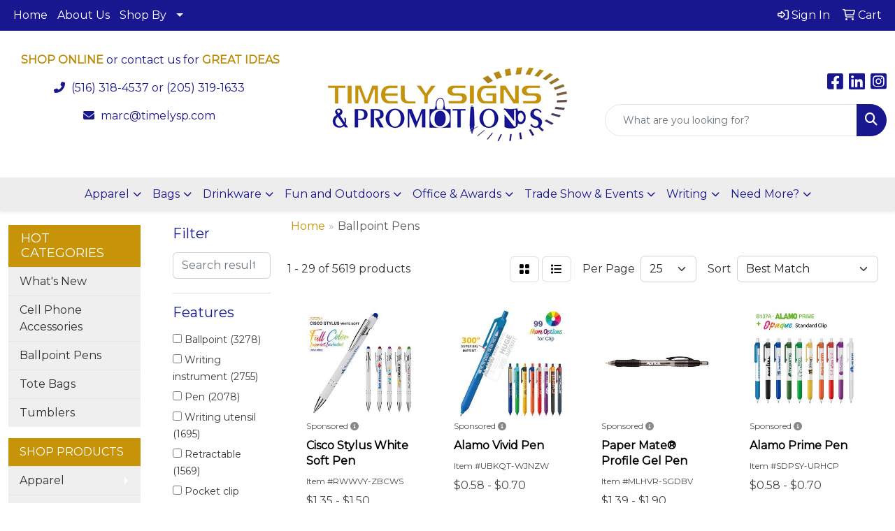

--- FILE ---
content_type: text/html
request_url: https://www.timelysp.com/ws/ws.dll/StartSrch?UID=228925&WENavID=17478089
body_size: 14483
content:
<!DOCTYPE html>
<html lang="en"><head>
<meta charset="utf-8">
<meta http-equiv="X-UA-Compatible" content="IE=edge">
<meta name="viewport" content="width=device-width, initial-scale=1">
<!-- The above 3 meta tags *must* come first in the head; any other head content must come *after* these tags -->


<link href="/distsite/styles/8/css/bootstrap.min.css" rel="stylesheet" />
<link href="https://fonts.googleapis.com/css?family=Open+Sans:400,600|Oswald:400,600" rel="stylesheet">
<link href="/distsite/styles/8/css/owl.carousel.min.css" rel="stylesheet">
<link href="/distsite/styles/8/css/nouislider.css" rel="stylesheet">
<!--<link href="/distsite/styles/8/css/menu.css" rel="stylesheet"/>-->
<link href="/distsite/styles/8/css/flexslider.css" rel="stylesheet">
<link href="/distsite/styles/8/css/all.min.css" rel="stylesheet">
<link href="/distsite/styles/8/css/slick/slick.css" rel="stylesheet"/>
<link href="/distsite/styles/8/css/lightbox/lightbox.css" rel="stylesheet"  />
<link href="/distsite/styles/8/css/yamm.css" rel="stylesheet" />
<!-- Custom styles for this theme -->
<link href="/we/we.dll/StyleSheet?UN=228925&Type=WETheme&TS=C45692.4975578704" rel="stylesheet">
<!-- Custom styles for this theme -->
<link href="/we/we.dll/StyleSheet?UN=228925&Type=WETheme-PS&TS=C45692.4975578704" rel="stylesheet">
<style>
body {color: #333 !important;}
ul#nav1.sf-arrows .sf-with-ul:after {border-top-color: #eee;}
#header-inner > div > div {align-items: center !important;}
.header-six #logo img {margin-top: 0;}
.sig-overlay {background-color: #00000080;}

#featured-collection-3 > div {padding: 0; margin: 0;}
#featured-collection-3 {padding: 30px 0 0 0;}

#featured-collection-1 {background: #fff;}
#featured-collection-2 {background: #fff;}
#featured-collection-3 {background: #fff;}
#featured-collection-4 {background: #fff;}
</style>

<!-- HTML5 shim and Respond.js for IE8 support of HTML5 elements and media queries -->
<!--[if lt IE 9]>
      <script src="https://oss.maxcdn.com/html5shiv/3.7.3/html5shiv.min.js"></script>
      <script src="https://oss.maxcdn.com/respond/1.4.2/respond.min.js"></script>
    <![endif]-->

</head>

<body style="background:#fff;">


  <!-- Slide-Out Menu -->
  <div id="filter-menu" class="filter-menu">
    <button id="close-menu" class="btn-close"></button>
    <div class="menu-content">
      
<aside class="filter-sidebar">



<div class="filter-section first">
	<h2>Filter</h2>
	 <div class="input-group mb-3">
	 <input type="text" style="border-right:0;" placeholder="Search results" class="form-control text-search-within-results" name="SearchWithinResults" value="" maxlength="100" onkeyup="HandleTextFilter(event);">
	  <label class="input-group-text" style="background-color:#fff;"><a  style="display:none;" href="javascript:void(0);" class="remove-filter" data-toggle="tooltip" title="Clear" onclick="ClearTextFilter();"><i class="far fa-times" aria-hidden="true"></i> <span class="fa-sr-only">x</span></a></label>
	</div>
</div>

<a href="javascript:void(0);" class="clear-filters"  style="display:none;" onclick="ClearDrillDown();">Clear all filters</a>

<div class="filter-section"  style="display:none;">
	<h2>Categories</h2>

	<div class="filter-list">

	 

		<!-- wrapper for more filters -->
        <div class="show-filter">

		</div><!-- showfilters -->

	</div>

		<a href="#" class="show-more"  style="display:none;" >Show more</a>
</div>


<div class="filter-section" >
	<h2>Features</h2>

		<div class="filter-list">

	  		<div class="checkbox"><label><input class="filtercheckbox" type="checkbox" name="2|Ballpoint" ><span> Ballpoint (3278)</span></label></div><div class="checkbox"><label><input class="filtercheckbox" type="checkbox" name="2|Writing instrument" ><span> Writing instrument (2755)</span></label></div><div class="checkbox"><label><input class="filtercheckbox" type="checkbox" name="2|Pen" ><span> Pen (2078)</span></label></div><div class="checkbox"><label><input class="filtercheckbox" type="checkbox" name="2|Writing utensil" ><span> Writing utensil (1695)</span></label></div><div class="checkbox"><label><input class="filtercheckbox" type="checkbox" name="2|Retractable" ><span> Retractable (1569)</span></label></div><div class="checkbox"><label><input class="filtercheckbox" type="checkbox" name="2|Pocket clip" ><span> Pocket clip (1290)</span></label></div><div class="checkbox"><label><input class="filtercheckbox" type="checkbox" name="2|Writing" ><span> Writing (1150)</span></label></div><div class="checkbox"><label><input class="filtercheckbox" type="checkbox" name="2|Novelty pen" ><span> Novelty pen (887)</span></label></div><div class="checkbox"><label><input class="filtercheckbox" type="checkbox" name="2|Made in usa" ><span> Made in usa (876)</span></label></div><div class="checkbox"><label><input class="filtercheckbox" type="checkbox" name="2|Click action" ><span> Click action (834)</span></label></div><div class="show-filter"><div class="checkbox"><label><input class="filtercheckbox" type="checkbox" name="2|Bent pen" ><span> Bent pen (777)</span></label></div><div class="checkbox"><label><input class="filtercheckbox" type="checkbox" name="2|Shape pen" ><span> Shape pen (769)</span></label></div><div class="checkbox"><label><input class="filtercheckbox" type="checkbox" name="2|Metal" ><span> Metal (661)</span></label></div><div class="checkbox"><label><input class="filtercheckbox" type="checkbox" name="2|Metal pen" ><span> Metal pen (625)</span></label></div><div class="checkbox"><label><input class="filtercheckbox" type="checkbox" name="2|Stylus" ><span> Stylus (623)</span></label></div><div class="checkbox"><label><input class="filtercheckbox" type="checkbox" name="2|Plastic" ><span> Plastic (619)</span></label></div><div class="checkbox"><label><input class="filtercheckbox" type="checkbox" name="2|Twist action" ><span> Twist action (525)</span></label></div><div class="checkbox"><label><input class="filtercheckbox" type="checkbox" name="2|Plunger" ><span> Plunger (522)</span></label></div><div class="checkbox"><label><input class="filtercheckbox" type="checkbox" name="2|Executive" ><span> Executive (438)</span></label></div><div class="checkbox"><label><input class="filtercheckbox" type="checkbox" name="2|Ink" ><span> Ink (434)</span></label></div><div class="checkbox"><label><input class="filtercheckbox" type="checkbox" name="2|Black ink" ><span> Black ink (377)</span></label></div><div class="checkbox"><label><input class="filtercheckbox" type="checkbox" name="2|Pencil" ><span> Pencil (355)</span></label></div><div class="checkbox"><label><input class="filtercheckbox" type="checkbox" name="2|Clip" ><span> Clip (349)</span></label></div><div class="checkbox"><label><input class="filtercheckbox" type="checkbox" name="2|Plastic pen" ><span> Plastic pen (338)</span></label></div><div class="checkbox"><label><input class="filtercheckbox" type="checkbox" name="2|Instrument" ><span> Instrument (334)</span></label></div><div class="checkbox"><label><input class="filtercheckbox" type="checkbox" name="2|Marker" ><span> Marker (325)</span></label></div><div class="checkbox"><label><input class="filtercheckbox" type="checkbox" name="2|Medium" ><span> Medium (321)</span></label></div><div class="checkbox"><label><input class="filtercheckbox" type="checkbox" name="2|Barrels" ><span> Barrels (299)</span></label></div><div class="checkbox"><label><input class="filtercheckbox" type="checkbox" name="2|Ballpoint pen" ><span> Ballpoint pen (291)</span></label></div><div class="checkbox"><label><input class="filtercheckbox" type="checkbox" name="2|Grip" ><span> Grip (291)</span></label></div><div class="checkbox"><label><input class="filtercheckbox" type="checkbox" name="2|School" ><span> School (265)</span></label></div><div class="checkbox"><label><input class="filtercheckbox" type="checkbox" name="2|Click" ><span> Click (255)</span></label></div><div class="checkbox"><label><input class="filtercheckbox" type="checkbox" name="2|Aluminum" ><span> Aluminum (241)</span></label></div><div class="checkbox"><label><input class="filtercheckbox" type="checkbox" name="2|Academic" ><span> Academic (233)</span></label></div><div class="checkbox"><label><input class="filtercheckbox" type="checkbox" name="2|Rollerball" ><span> Rollerball (232)</span></label></div><div class="checkbox"><label><input class="filtercheckbox" type="checkbox" name="2|Medium point" ><span> Medium point (228)</span></label></div><div class="checkbox"><label><input class="filtercheckbox" type="checkbox" name="2|Push action" ><span> Push action (219)</span></label></div><div class="checkbox"><label><input class="filtercheckbox" type="checkbox" name="2|Refillable" ><span> Refillable (217)</span></label></div><div class="checkbox"><label><input class="filtercheckbox" type="checkbox" name="2|Writing device" ><span> Writing device (205)</span></label></div><div class="checkbox"><label><input class="filtercheckbox" type="checkbox" name="2|Rubber grip" ><span> Rubber grip (203)</span></label></div><div class="checkbox"><label><input class="filtercheckbox" type="checkbox" name="2|Highlighters" ><span> Highlighters (190)</span></label></div><div class="checkbox"><label><input class="filtercheckbox" type="checkbox" name="2|Chrome" ><span> Chrome (184)</span></label></div><div class="checkbox"><label><input class="filtercheckbox" type="checkbox" name="2|Medium ballpoint" ><span> Medium ballpoint (183)</span></label></div><div class="checkbox"><label><input class="filtercheckbox" type="checkbox" name="2|Action" ><span> Action (182)</span></label></div><div class="checkbox"><label><input class="filtercheckbox" type="checkbox" name="2|Rubberized" ><span> Rubberized (181)</span></label></div><div class="checkbox"><label><input class="filtercheckbox" type="checkbox" name="2|Ergonomic" ><span> Ergonomic (177)</span></label></div><div class="checkbox"><label><input class="filtercheckbox" type="checkbox" name="2|Black" ><span> Black (176)</span></label></div><div class="checkbox"><label><input class="filtercheckbox" type="checkbox" name="2|Bulk" ><span> Bulk (176)</span></label></div><div class="checkbox"><label><input class="filtercheckbox" type="checkbox" name="2|Chrome accent" ><span> Chrome accent (176)</span></label></div><div class="checkbox"><label><input class="filtercheckbox" type="checkbox" name="2|Metallic" ><span> Metallic (176)</span></label></div></div>

			<!-- wrapper for more filters -->
			<div class="show-filter">

			</div><!-- showfilters -->
 		</div>
		<a href="#" class="show-more"  >Show more</a>


</div>


<div class="filter-section" >
	<h2>Colors</h2>

		<div class="filter-list">

		  	<div class="checkbox"><label><input class="filtercheckbox" type="checkbox" name="1|Red" ><span> Red (2851)</span></label></div><div class="checkbox"><label><input class="filtercheckbox" type="checkbox" name="1|Black" ><span> Black (1736)</span></label></div><div class="checkbox"><label><input class="filtercheckbox" type="checkbox" name="1|Orange" ><span> Orange (1452)</span></label></div><div class="checkbox"><label><input class="filtercheckbox" type="checkbox" name="1|Purple" ><span> Purple (1387)</span></label></div><div class="checkbox"><label><input class="filtercheckbox" type="checkbox" name="1|White" ><span> White (1299)</span></label></div><div class="checkbox"><label><input class="filtercheckbox" type="checkbox" name="1|Yellow" ><span> Yellow (1239)</span></label></div><div class="checkbox"><label><input class="filtercheckbox" type="checkbox" name="1|Blue" ><span> Blue (1218)</span></label></div><div class="checkbox"><label><input class="filtercheckbox" type="checkbox" name="1|Light blue" ><span> Light blue (1074)</span></label></div><div class="checkbox"><label><input class="filtercheckbox" type="checkbox" name="1|Pink" ><span> Pink (1001)</span></label></div><div class="checkbox"><label><input class="filtercheckbox" type="checkbox" name="1|Lime green" ><span> Lime green (945)</span></label></div><div class="show-filter"><div class="checkbox"><label><input class="filtercheckbox" type="checkbox" name="1|Brown" ><span> Brown (936)</span></label></div><div class="checkbox"><label><input class="filtercheckbox" type="checkbox" name="1|Various" ><span> Various (897)</span></label></div><div class="checkbox"><label><input class="filtercheckbox" type="checkbox" name="1|Dark green" ><span> Dark green (883)</span></label></div><div class="checkbox"><label><input class="filtercheckbox" type="checkbox" name="1|Aqua blue" ><span> Aqua blue (833)</span></label></div><div class="checkbox"><label><input class="filtercheckbox" type="checkbox" name="1|Medium green" ><span> Medium green (832)</span></label></div><div class="checkbox"><label><input class="filtercheckbox" type="checkbox" name="1|Gold" ><span> Gold (831)</span></label></div><div class="checkbox"><label><input class="filtercheckbox" type="checkbox" name="1|Burnt orange" ><span> Burnt orange (828)</span></label></div><div class="checkbox"><label><input class="filtercheckbox" type="checkbox" name="1|Clear pink" ><span> Clear pink (826)</span></label></div><div class="checkbox"><label><input class="filtercheckbox" type="checkbox" name="1|Cobalt blue" ><span> Cobalt blue (826)</span></label></div><div class="checkbox"><label><input class="filtercheckbox" type="checkbox" name="1|Transparent hot pink" ><span> Transparent hot pink (826)</span></label></div><div class="checkbox"><label><input class="filtercheckbox" type="checkbox" name="1|Green" ><span> Green (819)</span></label></div><div class="checkbox"><label><input class="filtercheckbox" type="checkbox" name="1|Clear yellow" ><span> Clear yellow (741)</span></label></div><div class="checkbox"><label><input class="filtercheckbox" type="checkbox" name="1|Black/white" ><span> Black/white (734)</span></label></div><div class="checkbox"><label><input class="filtercheckbox" type="checkbox" name="1|Purple/pink" ><span> Purple/pink (687)</span></label></div><div class="checkbox"><label><input class="filtercheckbox" type="checkbox" name="1|Silver" ><span> Silver (687)</span></label></div><div class="checkbox"><label><input class="filtercheckbox" type="checkbox" name="1|Teal opaque lime green" ><span> Teal opaque lime green (687)</span></label></div><div class="checkbox"><label><input class="filtercheckbox" type="checkbox" name="1|Denim" ><span> Denim (682)</span></label></div><div class="checkbox"><label><input class="filtercheckbox" type="checkbox" name="1|Black/silver" ><span> Black/silver (292)</span></label></div><div class="checkbox"><label><input class="filtercheckbox" type="checkbox" name="1|Gray" ><span> Gray (228)</span></label></div><div class="checkbox"><label><input class="filtercheckbox" type="checkbox" name="1|Teal green" ><span> Teal green (199)</span></label></div><div class="checkbox"><label><input class="filtercheckbox" type="checkbox" name="1|Red/silver" ><span> Red/silver (160)</span></label></div><div class="checkbox"><label><input class="filtercheckbox" type="checkbox" name="1|Navy blue" ><span> Navy blue (150)</span></label></div><div class="checkbox"><label><input class="filtercheckbox" type="checkbox" name="1|Glisten black" ><span> Glisten black (131)</span></label></div><div class="checkbox"><label><input class="filtercheckbox" type="checkbox" name="1|Silver/black" ><span> Silver/black (125)</span></label></div><div class="checkbox"><label><input class="filtercheckbox" type="checkbox" name="1|Blue/silver" ><span> Blue/silver (123)</span></label></div><div class="checkbox"><label><input class="filtercheckbox" type="checkbox" name="1|Translucent blue" ><span> Translucent blue (115)</span></label></div><div class="checkbox"><label><input class="filtercheckbox" type="checkbox" name="1|Gunmetal" ><span> Gunmetal (109)</span></label></div><div class="checkbox"><label><input class="filtercheckbox" type="checkbox" name="1|Satin chrome silver" ><span> Satin chrome silver (107)</span></label></div><div class="checkbox"><label><input class="filtercheckbox" type="checkbox" name="1|Gun metal" ><span> Gun metal (102)</span></label></div><div class="checkbox"><label><input class="filtercheckbox" type="checkbox" name="1|Dark blue" ><span> Dark blue (100)</span></label></div><div class="checkbox"><label><input class="filtercheckbox" type="checkbox" name="1|White/silver" ><span> White/silver (99)</span></label></div><div class="checkbox"><label><input class="filtercheckbox" type="checkbox" name="1|White/black" ><span> White/black (91)</span></label></div><div class="checkbox"><label><input class="filtercheckbox" type="checkbox" name="1|Rose gold" ><span> Rose gold (90)</span></label></div><div class="checkbox"><label><input class="filtercheckbox" type="checkbox" name="1|Translucent red" ><span> Translucent red (90)</span></label></div><div class="checkbox"><label><input class="filtercheckbox" type="checkbox" name="1|Orange/silver" ><span> Orange/silver (89)</span></label></div><div class="checkbox"><label><input class="filtercheckbox" type="checkbox" name="1|Opaque lime green" ><span> Opaque lime green (86)</span></label></div><div class="checkbox"><label><input class="filtercheckbox" type="checkbox" name="1|Burgundy red" ><span> Burgundy red (84)</span></label></div><div class="checkbox"><label><input class="filtercheckbox" type="checkbox" name="1|Matte black" ><span> Matte black (81)</span></label></div><div class="checkbox"><label><input class="filtercheckbox" type="checkbox" name="1|Transparent black" ><span> Transparent black (77)</span></label></div><div class="checkbox"><label><input class="filtercheckbox" type="checkbox" name="1|White/red" ><span> White/red (73)</span></label></div></div>


			<!-- wrapper for more filters -->
			<div class="show-filter">

			</div><!-- showfilters -->

		  </div>

		<a href="#" class="show-more"  >Show more</a>
</div>


<div class="filter-section"  >
	<h2>Price Range</h2>
	<div class="filter-price-wrap">
		<div class="filter-price-inner">
			<div class="input-group">
				<span class="input-group-text input-group-text-white">$</span>
				<input type="text" class="form-control form-control-sm filter-min-prices" name="min-prices" value="" placeholder="Min" onkeyup="HandlePriceFilter(event);">
			</div>
			<div class="input-group">
				<span class="input-group-text input-group-text-white">$</span>
				<input type="text" class="form-control form-control-sm filter-max-prices" name="max-prices" value="" placeholder="Max" onkeyup="HandlePriceFilter(event);">
			</div>
		</div>
		<a href="javascript:void(0)" onclick="SetPriceFilter();" ><i class="fa-solid fa-chevron-right"></i></a>
	</div>
</div>

<div class="filter-section"   >
	<h2>Quantity</h2>
	<div class="filter-price-wrap mb-2">
		<input type="text" class="form-control form-control-sm filter-quantity" value="" placeholder="Qty" onkeyup="HandleQuantityFilter(event);">
		<a href="javascript:void(0)" onclick="SetQuantityFilter();"><i class="fa-solid fa-chevron-right"></i></a>
	</div>
</div>




	</aside>

    </div>
</div>




	<div class="container-fluid">
		<div class="row">

			<div class="col-md-3 col-lg-2">
        <div class="d-none d-md-block">
          <div id="desktop-filter">
            
<aside class="filter-sidebar">



<div class="filter-section first">
	<h2>Filter</h2>
	 <div class="input-group mb-3">
	 <input type="text" style="border-right:0;" placeholder="Search results" class="form-control text-search-within-results" name="SearchWithinResults" value="" maxlength="100" onkeyup="HandleTextFilter(event);">
	  <label class="input-group-text" style="background-color:#fff;"><a  style="display:none;" href="javascript:void(0);" class="remove-filter" data-toggle="tooltip" title="Clear" onclick="ClearTextFilter();"><i class="far fa-times" aria-hidden="true"></i> <span class="fa-sr-only">x</span></a></label>
	</div>
</div>

<a href="javascript:void(0);" class="clear-filters"  style="display:none;" onclick="ClearDrillDown();">Clear all filters</a>

<div class="filter-section"  style="display:none;">
	<h2>Categories</h2>

	<div class="filter-list">

	 

		<!-- wrapper for more filters -->
        <div class="show-filter">

		</div><!-- showfilters -->

	</div>

		<a href="#" class="show-more"  style="display:none;" >Show more</a>
</div>


<div class="filter-section" >
	<h2>Features</h2>

		<div class="filter-list">

	  		<div class="checkbox"><label><input class="filtercheckbox" type="checkbox" name="2|Ballpoint" ><span> Ballpoint (3278)</span></label></div><div class="checkbox"><label><input class="filtercheckbox" type="checkbox" name="2|Writing instrument" ><span> Writing instrument (2755)</span></label></div><div class="checkbox"><label><input class="filtercheckbox" type="checkbox" name="2|Pen" ><span> Pen (2078)</span></label></div><div class="checkbox"><label><input class="filtercheckbox" type="checkbox" name="2|Writing utensil" ><span> Writing utensil (1695)</span></label></div><div class="checkbox"><label><input class="filtercheckbox" type="checkbox" name="2|Retractable" ><span> Retractable (1569)</span></label></div><div class="checkbox"><label><input class="filtercheckbox" type="checkbox" name="2|Pocket clip" ><span> Pocket clip (1290)</span></label></div><div class="checkbox"><label><input class="filtercheckbox" type="checkbox" name="2|Writing" ><span> Writing (1150)</span></label></div><div class="checkbox"><label><input class="filtercheckbox" type="checkbox" name="2|Novelty pen" ><span> Novelty pen (887)</span></label></div><div class="checkbox"><label><input class="filtercheckbox" type="checkbox" name="2|Made in usa" ><span> Made in usa (876)</span></label></div><div class="checkbox"><label><input class="filtercheckbox" type="checkbox" name="2|Click action" ><span> Click action (834)</span></label></div><div class="show-filter"><div class="checkbox"><label><input class="filtercheckbox" type="checkbox" name="2|Bent pen" ><span> Bent pen (777)</span></label></div><div class="checkbox"><label><input class="filtercheckbox" type="checkbox" name="2|Shape pen" ><span> Shape pen (769)</span></label></div><div class="checkbox"><label><input class="filtercheckbox" type="checkbox" name="2|Metal" ><span> Metal (661)</span></label></div><div class="checkbox"><label><input class="filtercheckbox" type="checkbox" name="2|Metal pen" ><span> Metal pen (625)</span></label></div><div class="checkbox"><label><input class="filtercheckbox" type="checkbox" name="2|Stylus" ><span> Stylus (623)</span></label></div><div class="checkbox"><label><input class="filtercheckbox" type="checkbox" name="2|Plastic" ><span> Plastic (619)</span></label></div><div class="checkbox"><label><input class="filtercheckbox" type="checkbox" name="2|Twist action" ><span> Twist action (525)</span></label></div><div class="checkbox"><label><input class="filtercheckbox" type="checkbox" name="2|Plunger" ><span> Plunger (522)</span></label></div><div class="checkbox"><label><input class="filtercheckbox" type="checkbox" name="2|Executive" ><span> Executive (438)</span></label></div><div class="checkbox"><label><input class="filtercheckbox" type="checkbox" name="2|Ink" ><span> Ink (434)</span></label></div><div class="checkbox"><label><input class="filtercheckbox" type="checkbox" name="2|Black ink" ><span> Black ink (377)</span></label></div><div class="checkbox"><label><input class="filtercheckbox" type="checkbox" name="2|Pencil" ><span> Pencil (355)</span></label></div><div class="checkbox"><label><input class="filtercheckbox" type="checkbox" name="2|Clip" ><span> Clip (349)</span></label></div><div class="checkbox"><label><input class="filtercheckbox" type="checkbox" name="2|Plastic pen" ><span> Plastic pen (338)</span></label></div><div class="checkbox"><label><input class="filtercheckbox" type="checkbox" name="2|Instrument" ><span> Instrument (334)</span></label></div><div class="checkbox"><label><input class="filtercheckbox" type="checkbox" name="2|Marker" ><span> Marker (325)</span></label></div><div class="checkbox"><label><input class="filtercheckbox" type="checkbox" name="2|Medium" ><span> Medium (321)</span></label></div><div class="checkbox"><label><input class="filtercheckbox" type="checkbox" name="2|Barrels" ><span> Barrels (299)</span></label></div><div class="checkbox"><label><input class="filtercheckbox" type="checkbox" name="2|Ballpoint pen" ><span> Ballpoint pen (291)</span></label></div><div class="checkbox"><label><input class="filtercheckbox" type="checkbox" name="2|Grip" ><span> Grip (291)</span></label></div><div class="checkbox"><label><input class="filtercheckbox" type="checkbox" name="2|School" ><span> School (265)</span></label></div><div class="checkbox"><label><input class="filtercheckbox" type="checkbox" name="2|Click" ><span> Click (255)</span></label></div><div class="checkbox"><label><input class="filtercheckbox" type="checkbox" name="2|Aluminum" ><span> Aluminum (241)</span></label></div><div class="checkbox"><label><input class="filtercheckbox" type="checkbox" name="2|Academic" ><span> Academic (233)</span></label></div><div class="checkbox"><label><input class="filtercheckbox" type="checkbox" name="2|Rollerball" ><span> Rollerball (232)</span></label></div><div class="checkbox"><label><input class="filtercheckbox" type="checkbox" name="2|Medium point" ><span> Medium point (228)</span></label></div><div class="checkbox"><label><input class="filtercheckbox" type="checkbox" name="2|Push action" ><span> Push action (219)</span></label></div><div class="checkbox"><label><input class="filtercheckbox" type="checkbox" name="2|Refillable" ><span> Refillable (217)</span></label></div><div class="checkbox"><label><input class="filtercheckbox" type="checkbox" name="2|Writing device" ><span> Writing device (205)</span></label></div><div class="checkbox"><label><input class="filtercheckbox" type="checkbox" name="2|Rubber grip" ><span> Rubber grip (203)</span></label></div><div class="checkbox"><label><input class="filtercheckbox" type="checkbox" name="2|Highlighters" ><span> Highlighters (190)</span></label></div><div class="checkbox"><label><input class="filtercheckbox" type="checkbox" name="2|Chrome" ><span> Chrome (184)</span></label></div><div class="checkbox"><label><input class="filtercheckbox" type="checkbox" name="2|Medium ballpoint" ><span> Medium ballpoint (183)</span></label></div><div class="checkbox"><label><input class="filtercheckbox" type="checkbox" name="2|Action" ><span> Action (182)</span></label></div><div class="checkbox"><label><input class="filtercheckbox" type="checkbox" name="2|Rubberized" ><span> Rubberized (181)</span></label></div><div class="checkbox"><label><input class="filtercheckbox" type="checkbox" name="2|Ergonomic" ><span> Ergonomic (177)</span></label></div><div class="checkbox"><label><input class="filtercheckbox" type="checkbox" name="2|Black" ><span> Black (176)</span></label></div><div class="checkbox"><label><input class="filtercheckbox" type="checkbox" name="2|Bulk" ><span> Bulk (176)</span></label></div><div class="checkbox"><label><input class="filtercheckbox" type="checkbox" name="2|Chrome accent" ><span> Chrome accent (176)</span></label></div><div class="checkbox"><label><input class="filtercheckbox" type="checkbox" name="2|Metallic" ><span> Metallic (176)</span></label></div></div>

			<!-- wrapper for more filters -->
			<div class="show-filter">

			</div><!-- showfilters -->
 		</div>
		<a href="#" class="show-more"  >Show more</a>


</div>


<div class="filter-section" >
	<h2>Colors</h2>

		<div class="filter-list">

		  	<div class="checkbox"><label><input class="filtercheckbox" type="checkbox" name="1|Red" ><span> Red (2851)</span></label></div><div class="checkbox"><label><input class="filtercheckbox" type="checkbox" name="1|Black" ><span> Black (1736)</span></label></div><div class="checkbox"><label><input class="filtercheckbox" type="checkbox" name="1|Orange" ><span> Orange (1452)</span></label></div><div class="checkbox"><label><input class="filtercheckbox" type="checkbox" name="1|Purple" ><span> Purple (1387)</span></label></div><div class="checkbox"><label><input class="filtercheckbox" type="checkbox" name="1|White" ><span> White (1299)</span></label></div><div class="checkbox"><label><input class="filtercheckbox" type="checkbox" name="1|Yellow" ><span> Yellow (1239)</span></label></div><div class="checkbox"><label><input class="filtercheckbox" type="checkbox" name="1|Blue" ><span> Blue (1218)</span></label></div><div class="checkbox"><label><input class="filtercheckbox" type="checkbox" name="1|Light blue" ><span> Light blue (1074)</span></label></div><div class="checkbox"><label><input class="filtercheckbox" type="checkbox" name="1|Pink" ><span> Pink (1001)</span></label></div><div class="checkbox"><label><input class="filtercheckbox" type="checkbox" name="1|Lime green" ><span> Lime green (945)</span></label></div><div class="show-filter"><div class="checkbox"><label><input class="filtercheckbox" type="checkbox" name="1|Brown" ><span> Brown (936)</span></label></div><div class="checkbox"><label><input class="filtercheckbox" type="checkbox" name="1|Various" ><span> Various (897)</span></label></div><div class="checkbox"><label><input class="filtercheckbox" type="checkbox" name="1|Dark green" ><span> Dark green (883)</span></label></div><div class="checkbox"><label><input class="filtercheckbox" type="checkbox" name="1|Aqua blue" ><span> Aqua blue (833)</span></label></div><div class="checkbox"><label><input class="filtercheckbox" type="checkbox" name="1|Medium green" ><span> Medium green (832)</span></label></div><div class="checkbox"><label><input class="filtercheckbox" type="checkbox" name="1|Gold" ><span> Gold (831)</span></label></div><div class="checkbox"><label><input class="filtercheckbox" type="checkbox" name="1|Burnt orange" ><span> Burnt orange (828)</span></label></div><div class="checkbox"><label><input class="filtercheckbox" type="checkbox" name="1|Clear pink" ><span> Clear pink (826)</span></label></div><div class="checkbox"><label><input class="filtercheckbox" type="checkbox" name="1|Cobalt blue" ><span> Cobalt blue (826)</span></label></div><div class="checkbox"><label><input class="filtercheckbox" type="checkbox" name="1|Transparent hot pink" ><span> Transparent hot pink (826)</span></label></div><div class="checkbox"><label><input class="filtercheckbox" type="checkbox" name="1|Green" ><span> Green (819)</span></label></div><div class="checkbox"><label><input class="filtercheckbox" type="checkbox" name="1|Clear yellow" ><span> Clear yellow (741)</span></label></div><div class="checkbox"><label><input class="filtercheckbox" type="checkbox" name="1|Black/white" ><span> Black/white (734)</span></label></div><div class="checkbox"><label><input class="filtercheckbox" type="checkbox" name="1|Purple/pink" ><span> Purple/pink (687)</span></label></div><div class="checkbox"><label><input class="filtercheckbox" type="checkbox" name="1|Silver" ><span> Silver (687)</span></label></div><div class="checkbox"><label><input class="filtercheckbox" type="checkbox" name="1|Teal opaque lime green" ><span> Teal opaque lime green (687)</span></label></div><div class="checkbox"><label><input class="filtercheckbox" type="checkbox" name="1|Denim" ><span> Denim (682)</span></label></div><div class="checkbox"><label><input class="filtercheckbox" type="checkbox" name="1|Black/silver" ><span> Black/silver (292)</span></label></div><div class="checkbox"><label><input class="filtercheckbox" type="checkbox" name="1|Gray" ><span> Gray (228)</span></label></div><div class="checkbox"><label><input class="filtercheckbox" type="checkbox" name="1|Teal green" ><span> Teal green (199)</span></label></div><div class="checkbox"><label><input class="filtercheckbox" type="checkbox" name="1|Red/silver" ><span> Red/silver (160)</span></label></div><div class="checkbox"><label><input class="filtercheckbox" type="checkbox" name="1|Navy blue" ><span> Navy blue (150)</span></label></div><div class="checkbox"><label><input class="filtercheckbox" type="checkbox" name="1|Glisten black" ><span> Glisten black (131)</span></label></div><div class="checkbox"><label><input class="filtercheckbox" type="checkbox" name="1|Silver/black" ><span> Silver/black (125)</span></label></div><div class="checkbox"><label><input class="filtercheckbox" type="checkbox" name="1|Blue/silver" ><span> Blue/silver (123)</span></label></div><div class="checkbox"><label><input class="filtercheckbox" type="checkbox" name="1|Translucent blue" ><span> Translucent blue (115)</span></label></div><div class="checkbox"><label><input class="filtercheckbox" type="checkbox" name="1|Gunmetal" ><span> Gunmetal (109)</span></label></div><div class="checkbox"><label><input class="filtercheckbox" type="checkbox" name="1|Satin chrome silver" ><span> Satin chrome silver (107)</span></label></div><div class="checkbox"><label><input class="filtercheckbox" type="checkbox" name="1|Gun metal" ><span> Gun metal (102)</span></label></div><div class="checkbox"><label><input class="filtercheckbox" type="checkbox" name="1|Dark blue" ><span> Dark blue (100)</span></label></div><div class="checkbox"><label><input class="filtercheckbox" type="checkbox" name="1|White/silver" ><span> White/silver (99)</span></label></div><div class="checkbox"><label><input class="filtercheckbox" type="checkbox" name="1|White/black" ><span> White/black (91)</span></label></div><div class="checkbox"><label><input class="filtercheckbox" type="checkbox" name="1|Rose gold" ><span> Rose gold (90)</span></label></div><div class="checkbox"><label><input class="filtercheckbox" type="checkbox" name="1|Translucent red" ><span> Translucent red (90)</span></label></div><div class="checkbox"><label><input class="filtercheckbox" type="checkbox" name="1|Orange/silver" ><span> Orange/silver (89)</span></label></div><div class="checkbox"><label><input class="filtercheckbox" type="checkbox" name="1|Opaque lime green" ><span> Opaque lime green (86)</span></label></div><div class="checkbox"><label><input class="filtercheckbox" type="checkbox" name="1|Burgundy red" ><span> Burgundy red (84)</span></label></div><div class="checkbox"><label><input class="filtercheckbox" type="checkbox" name="1|Matte black" ><span> Matte black (81)</span></label></div><div class="checkbox"><label><input class="filtercheckbox" type="checkbox" name="1|Transparent black" ><span> Transparent black (77)</span></label></div><div class="checkbox"><label><input class="filtercheckbox" type="checkbox" name="1|White/red" ><span> White/red (73)</span></label></div></div>


			<!-- wrapper for more filters -->
			<div class="show-filter">

			</div><!-- showfilters -->

		  </div>

		<a href="#" class="show-more"  >Show more</a>
</div>


<div class="filter-section"  >
	<h2>Price Range</h2>
	<div class="filter-price-wrap">
		<div class="filter-price-inner">
			<div class="input-group">
				<span class="input-group-text input-group-text-white">$</span>
				<input type="text" class="form-control form-control-sm filter-min-prices" name="min-prices" value="" placeholder="Min" onkeyup="HandlePriceFilter(event);">
			</div>
			<div class="input-group">
				<span class="input-group-text input-group-text-white">$</span>
				<input type="text" class="form-control form-control-sm filter-max-prices" name="max-prices" value="" placeholder="Max" onkeyup="HandlePriceFilter(event);">
			</div>
		</div>
		<a href="javascript:void(0)" onclick="SetPriceFilter();" ><i class="fa-solid fa-chevron-right"></i></a>
	</div>
</div>

<div class="filter-section"   >
	<h2>Quantity</h2>
	<div class="filter-price-wrap mb-2">
		<input type="text" class="form-control form-control-sm filter-quantity" value="" placeholder="Qty" onkeyup="HandleQuantityFilter(event);">
		<a href="javascript:void(0)" onclick="SetQuantityFilter();"><i class="fa-solid fa-chevron-right"></i></a>
	</div>
</div>




	</aside>

          </div>
        </div>
			</div>

			<div class="col-md-9 col-lg-10">
				

				<ol class="breadcrumb"  >
              		<li><a href="https://www.timelysp.com" target="_top">Home</a></li>
             	 	<li class="active">Ballpoint Pens</li>
            	</ol>




				<div id="product-list-controls">

				
						<div class="d-flex align-items-center justify-content-between">
							<div class="d-none d-md-block me-3">
								1 - 29 of  5619 <span class="d-none d-lg-inline">products</span>
							</div>
					  
						  <!-- Right Aligned Controls -->
						  <div class="product-controls-right d-flex align-items-center">
       
              <button id="show-filter-button" class="btn btn-control d-block d-md-none"><i class="fa-solid fa-filter" aria-hidden="true"></i></button>

							
							<span class="me-3">
								<a href="/ws/ws.dll/StartSrch?UID=228925&WENavID=17478089&View=T&ST=251214085109818203476678170" class="btn btn-control grid" title="Change to Grid View"><i class="fa-solid fa-grid-2" aria-hidden="true"></i>  <span class="fa-sr-only">Grid</span></a>
								<a href="/ws/ws.dll/StartSrch?UID=228925&WENavID=17478089&View=L&ST=251214085109818203476678170" class="btn btn-control" title="Change to List View"><i class="fa-solid fa-list"></i> <span class="fa-sr-only">List</span></a>
							</span>
							
					  
							<!-- Number of Items Per Page -->
							<div class="me-2 d-none d-lg-block">
								<label>Per Page</label>
							</div>
							<div class="me-3 d-none d-md-block">
								<select class="form-select notranslate" onchange="GoToNewURL(this);" aria-label="Items per page">
									<option value="/ws/ws.dll/StartSrch?UID=228925&WENavID=17478089&ST=251214085109818203476678170&PPP=10" >10</option><option value="/ws/ws.dll/StartSrch?UID=228925&WENavID=17478089&ST=251214085109818203476678170&PPP=25" selected>25</option><option value="/ws/ws.dll/StartSrch?UID=228925&WENavID=17478089&ST=251214085109818203476678170&PPP=50" >50</option><option value="/ws/ws.dll/StartSrch?UID=228925&WENavID=17478089&ST=251214085109818203476678170&PPP=100" >100</option><option value="/ws/ws.dll/StartSrch?UID=228925&WENavID=17478089&ST=251214085109818203476678170&PPP=250" >250</option>
								
								</select>
							</div>
					  
							<!-- Sort By -->
							<div class="d-none d-lg-block me-2">
								<label>Sort</label>
							</div>
							<div>
								<select class="form-select" onchange="GoToNewURL(this);">
									<option value="/ws/ws.dll/StartSrch?UID=228925&WENavID=17478089&Sort=0">Best Match</option><option value="/ws/ws.dll/StartSrch?UID=228925&WENavID=17478089&Sort=3">Most Popular</option><option value="/ws/ws.dll/StartSrch?UID=228925&WENavID=17478089&Sort=1">Price (Low to High)</option><option value="/ws/ws.dll/StartSrch?UID=228925&WENavID=17478089&Sort=2">Price (High to Low)</option>
								 </select>
							</div>
						  </div>
						</div>

			  </div>

				<!-- Product Results List -->
				<ul class="thumbnail-list"><li>
 <a href="https://www.timelysp.com/p/RWWVY-ZBCWS/cisco-stylus-white-soft-pen" target="_parent" alt="Cisco Stylus White Soft Pen" data-adid="69985|7114815" onclick="PostAdStatToService(927114815,1);">
 <div class="pr-list-grid">
		<img class="img-responsive" src="/ws/ws.dll/QPic?SN=69985&P=927114815&I=0&PX=300" alt="Cisco Stylus White Soft Pen">
		<p class="pr-list-sponsored">Sponsored <span data-bs-toggle="tooltip" data-container="body" data-bs-placement="top" title="You're seeing this ad based on the product's relevance to your search query."><i class="fa fa-info-circle" aria-hidden="true"></i></span></p>
		<p class="pr-name">Cisco Stylus White Soft Pen</p>
		<div class="pr-meta-row">
			<div class="product-reviews"  style="display:none;">
				<div class="rating-stars">
				<i class="fa-solid fa-star-sharp" aria-hidden="true"></i><i class="fa-solid fa-star-sharp" aria-hidden="true"></i><i class="fa-solid fa-star-sharp" aria-hidden="true"></i><i class="fa-solid fa-star-sharp" aria-hidden="true"></i><i class="fa-solid fa-star-sharp" aria-hidden="true"></i>
				</div>
				<span class="rating-count">(0)</span>
			</div>
			
		</div>
		<p class="pr-number"  ><span class="notranslate">Item #RWWVY-ZBCWS</span></p>
		<p class="pr-price"  ><span class="notranslate">$1.35</span> - <span class="notranslate">$1.50</span></p>
 </div>
 </a>
</li>
<li>
 <a href="https://www.timelysp.com/p/UBKQT-WJNZW/alamo-vivid-pen" target="_parent" alt="Alamo Vivid Pen" data-adid="69985|6181349" onclick="PostAdStatToService(926181349,1);">
 <div class="pr-list-grid">
		<img class="img-responsive" src="/ws/ws.dll/QPic?SN=69985&P=926181349&I=0&PX=300" alt="Alamo Vivid Pen">
		<p class="pr-list-sponsored">Sponsored <span data-bs-toggle="tooltip" data-container="body" data-bs-placement="top" title="You're seeing this ad based on the product's relevance to your search query."><i class="fa fa-info-circle" aria-hidden="true"></i></span></p>
		<p class="pr-name">Alamo Vivid Pen</p>
		<div class="pr-meta-row">
			<div class="product-reviews"  style="display:none;">
				<div class="rating-stars">
				<i class="fa-solid fa-star-sharp active" aria-hidden="true"></i><i class="fa-solid fa-star-sharp active" aria-hidden="true"></i><i class="fa-solid fa-star-sharp active" aria-hidden="true"></i><i class="fa-solid fa-star-sharp active" aria-hidden="true"></i><i class="fa-solid fa-star-sharp active" aria-hidden="true"></i>
				</div>
				<span class="rating-count">(2)</span>
			</div>
			
		</div>
		<p class="pr-number"  ><span class="notranslate">Item #UBKQT-WJNZW</span></p>
		<p class="pr-price"  ><span class="notranslate">$0.58</span> - <span class="notranslate">$0.70</span></p>
 </div>
 </a>
</li>
<li>
 <a href="https://www.timelysp.com/p/MLHVR-SGDBV/paper-mate-profile-gel-pen" target="_parent" alt="Paper Mate® Profile Gel Pen" data-adid="57690|6289188" onclick="PostAdStatToService(716289188,1);">
 <div class="pr-list-grid">
		<img class="img-responsive" src="/ws/ws.dll/QPic?SN=57690&P=716289188&I=0&PX=300" alt="Paper Mate® Profile Gel Pen">
		<p class="pr-list-sponsored">Sponsored <span data-bs-toggle="tooltip" data-container="body" data-bs-placement="top" title="You're seeing this ad based on the product's relevance to your search query."><i class="fa fa-info-circle" aria-hidden="true"></i></span></p>
		<p class="pr-name">Paper Mate® Profile Gel Pen</p>
		<div class="pr-meta-row">
			<div class="product-reviews"  style="display:none;">
				<div class="rating-stars">
				<i class="fa-solid fa-star-sharp" aria-hidden="true"></i><i class="fa-solid fa-star-sharp" aria-hidden="true"></i><i class="fa-solid fa-star-sharp" aria-hidden="true"></i><i class="fa-solid fa-star-sharp" aria-hidden="true"></i><i class="fa-solid fa-star-sharp" aria-hidden="true"></i>
				</div>
				<span class="rating-count">(0)</span>
			</div>
			
		</div>
		<p class="pr-number"  ><span class="notranslate">Item #MLHVR-SGDBV</span></p>
		<p class="pr-price"  ><span class="notranslate">$1.39</span> - <span class="notranslate">$1.90</span></p>
 </div>
 </a>
</li>
<li>
 <a href="https://www.timelysp.com/p/SDPSY-URHCP/alamo-prime-pen" target="_parent" alt="Alamo Prime Pen" data-adid="69985|5343862" onclick="PostAdStatToService(105343862,1);">
 <div class="pr-list-grid">
		<img class="img-responsive" src="/ws/ws.dll/QPic?SN=69985&P=105343862&I=0&PX=300" alt="Alamo Prime Pen">
		<p class="pr-list-sponsored">Sponsored <span data-bs-toggle="tooltip" data-container="body" data-bs-placement="top" title="You're seeing this ad based on the product's relevance to your search query."><i class="fa fa-info-circle" aria-hidden="true"></i></span></p>
		<p class="pr-name">Alamo Prime Pen</p>
		<div class="pr-meta-row">
			<div class="product-reviews"  style="display:none;">
				<div class="rating-stars">
				<i class="fa-solid fa-star-sharp active" aria-hidden="true"></i><i class="fa-solid fa-star-sharp active" aria-hidden="true"></i><i class="fa-solid fa-star-sharp active" aria-hidden="true"></i><i class="fa-solid fa-star-sharp active" aria-hidden="true"></i><i class="fa-solid fa-star-sharp" aria-hidden="true"></i>
				</div>
				<span class="rating-count">(7)</span>
			</div>
			
		</div>
		<p class="pr-number"  ><span class="notranslate">Item #SDPSY-URHCP</span></p>
		<p class="pr-price"  ><span class="notranslate">$0.58</span> - <span class="notranslate">$0.70</span></p>
 </div>
 </a>
</li>
<a name="4" href="#" alt="Item 4"></a>
<li>
 <a href="https://www.timelysp.com/p/MQLFS-WSWKR/nfc-scribe" target="_parent" alt="NFC Scribe">
 <div class="pr-list-grid">
		<img class="img-responsive" src="/ws/ws.dll/QPic?SN=50033&P=987539244&I=0&PX=300" alt="NFC Scribe">
		<p class="pr-name">NFC Scribe</p>
		<div class="pr-meta-row">
			<div class="product-reviews"  style="display:none;">
				<div class="rating-stars">
				<i class="fa-solid fa-star-sharp active" aria-hidden="true"></i><i class="fa-solid fa-star-sharp active" aria-hidden="true"></i><i class="fa-solid fa-star-sharp active" aria-hidden="true"></i><i class="fa-solid fa-star-sharp active" aria-hidden="true"></i><i class="fa-solid fa-star-sharp active" aria-hidden="true"></i>
				</div>
				<span class="rating-count">(2)</span>
			</div>
			
		</div>
		<p class="pr-number"  ><span class="notranslate">Item #MQLFS-WSWKR</span></p>
		<p class="pr-price"  ><span class="notranslate">$3.75</span> - <span class="notranslate">$4.98</span></p>
 </div>
 </a>
</li>
<a name="5" href="#" alt="Item 5"></a>
<li>
 <a href="https://www.timelysp.com/p/PWVWV-RHCZU/magnetic-journal--metal-pen-set" target="_parent" alt="Magnetic Journal &amp; Metal Pen Set">
 <div class="pr-list-grid">
		<img class="img-responsive" src="/ws/ws.dll/QPic?SN=50018&P=586376597&I=0&PX=300" alt="Magnetic Journal &amp; Metal Pen Set">
		<p class="pr-name">Magnetic Journal &amp; Metal Pen Set</p>
		<div class="pr-meta-row">
			<div class="product-reviews"  style="display:none;">
				<div class="rating-stars">
				<i class="fa-solid fa-star-sharp active" aria-hidden="true"></i><i class="fa-solid fa-star-sharp active" aria-hidden="true"></i><i class="fa-solid fa-star-sharp active" aria-hidden="true"></i><i class="fa-solid fa-star-sharp active" aria-hidden="true"></i><i class="fa-solid fa-star-sharp active" aria-hidden="true"></i>
				</div>
				<span class="rating-count">(1)</span>
			</div>
			
		</div>
		<p class="pr-number"  ><span class="notranslate">Item #PWVWV-RHCZU</span></p>
		<p class="pr-price"  ><span class="notranslate">$9.99</span> - <span class="notranslate">$10.99</span></p>
 </div>
 </a>
</li>
<a name="6" href="#" alt="Item 6"></a>
<li>
 <a href="https://www.timelysp.com/p/TPMKT-WKBPQ/pasadena-wx-pen" target="_parent" alt="Pasadena WX Pen">
 <div class="pr-list-grid">
		<img class="img-responsive" src="/ws/ws.dll/QPic?SN=50018&P=703692343&I=0&PX=300" alt="Pasadena WX Pen">
		<p class="pr-name">Pasadena WX Pen</p>
		<div class="pr-meta-row">
			<div class="product-reviews"  style="display:none;">
				<div class="rating-stars">
				<i class="fa-solid fa-star-sharp active" aria-hidden="true"></i><i class="fa-solid fa-star-sharp" aria-hidden="true"></i><i class="fa-solid fa-star-sharp" aria-hidden="true"></i><i class="fa-solid fa-star-sharp" aria-hidden="true"></i><i class="fa-solid fa-star-sharp" aria-hidden="true"></i>
				</div>
				<span class="rating-count">(1)</span>
			</div>
			
		</div>
		<p class="pr-number"  ><span class="notranslate">Item #TPMKT-WKBPQ</span></p>
		<p class="pr-price"  ><span class="notranslate">$0.49</span> - <span class="notranslate">$0.63</span></p>
 </div>
 </a>
</li>
<a name="7" href="#" alt="Item 7"></a>
<li>
 <a href="https://www.timelysp.com/p/OBJLW-WDVSP/granada-velvet-touch-aluminum-stylus-pen" target="_parent" alt="Granada Velvet-Touch Aluminum Stylus Pen">
 <div class="pr-list-grid">
		<img class="img-responsive" src="/ws/ws.dll/QPic?SN=50018&P=945937642&I=0&PX=300" alt="Granada Velvet-Touch Aluminum Stylus Pen">
		<p class="pr-name">Granada Velvet-Touch Aluminum Stylus Pen</p>
		<div class="pr-meta-row">
			<div class="product-reviews"  style="display:none;">
				<div class="rating-stars">
				<i class="fa-solid fa-star-sharp" aria-hidden="true"></i><i class="fa-solid fa-star-sharp" aria-hidden="true"></i><i class="fa-solid fa-star-sharp" aria-hidden="true"></i><i class="fa-solid fa-star-sharp" aria-hidden="true"></i><i class="fa-solid fa-star-sharp" aria-hidden="true"></i>
				</div>
				<span class="rating-count">(0)</span>
			</div>
			
		</div>
		<p class="pr-number"  ><span class="notranslate">Item #OBJLW-WDVSP</span></p>
		<p class="pr-price"  ><span class="notranslate">$1.65</span> - <span class="notranslate">$2.05</span></p>
 </div>
 </a>
</li>
<a name="8" href="#" alt="Item 8"></a>
<li>
 <a href="https://www.timelysp.com/p/PXTVW-XTYQT/glendale-vgc-stylus-gel-pen" target="_parent" alt="Glendale VGC Stylus Gel Pen">
 <div class="pr-list-grid">
		<img class="img-responsive" src="/ws/ws.dll/QPic?SN=50018&P=506376636&I=0&PX=300" alt="Glendale VGC Stylus Gel Pen">
		<p class="pr-name">Glendale VGC Stylus Gel Pen</p>
		<div class="pr-meta-row">
			<div class="product-reviews"  style="display:none;">
				<div class="rating-stars">
				<i class="fa-solid fa-star-sharp" aria-hidden="true"></i><i class="fa-solid fa-star-sharp" aria-hidden="true"></i><i class="fa-solid fa-star-sharp" aria-hidden="true"></i><i class="fa-solid fa-star-sharp" aria-hidden="true"></i><i class="fa-solid fa-star-sharp" aria-hidden="true"></i>
				</div>
				<span class="rating-count">(0)</span>
			</div>
			
		</div>
		<p class="pr-number"  ><span class="notranslate">Item #PXTVW-XTYQT</span></p>
		<p class="pr-price"  ><span class="notranslate">$1.05</span> - <span class="notranslate">$1.25</span></p>
 </div>
 </a>
</li>
<a name="9" href="#" alt="Item 9"></a>
<li>
 <a href="https://www.timelysp.com/p/RAZLS-RGHKR/javalina-metallic-stylus-pen-pat-d709949" target="_parent" alt="Javalina® Metallic Stylus Pen (Pat #D709,949)">
 <div class="pr-list-grid">
		<img class="img-responsive" src="/ws/ws.dll/QPic?SN=50033&P=703994294&I=0&PX=300" alt="Javalina® Metallic Stylus Pen (Pat #D709,949)">
		<p class="pr-name">Javalina® Metallic Stylus Pen (Pat #D709,949)</p>
		<div class="pr-meta-row">
			<div class="product-reviews"  style="display:none;">
				<div class="rating-stars">
				<i class="fa-solid fa-star-sharp active" aria-hidden="true"></i><i class="fa-solid fa-star-sharp active" aria-hidden="true"></i><i class="fa-solid fa-star-sharp active" aria-hidden="true"></i><i class="fa-solid fa-star-sharp active" aria-hidden="true"></i><i class="fa-solid fa-star-sharp" aria-hidden="true"></i>
				</div>
				<span class="rating-count">(4)</span>
			</div>
			
		</div>
		<p class="pr-number"  ><span class="notranslate">Item #RAZLS-RGHKR</span></p>
		<p class="pr-price"  ><span class="notranslate">$0.81</span> - <span class="notranslate">$1.02</span></p>
 </div>
 </a>
</li>
<a name="10" href="#" alt="Item 10"></a>
<li>
 <a href="https://www.timelysp.com/p/QQDQQ-VRPFP/soft-touch-aluminum-pen-w-stylus" target="_parent" alt="Soft-Touch Aluminum Pen w/ Stylus">
 <div class="pr-list-grid">
		<img class="img-responsive" src="/ws/ws.dll/QPic?SN=67961&P=946085052&I=0&PX=300" alt="Soft-Touch Aluminum Pen w/ Stylus">
		<p class="pr-name">Soft-Touch Aluminum Pen w/ Stylus</p>
		<div class="pr-meta-row">
			<div class="product-reviews"  style="display:none;">
				<div class="rating-stars">
				<i class="fa-solid fa-star-sharp active" aria-hidden="true"></i><i class="fa-solid fa-star-sharp active" aria-hidden="true"></i><i class="fa-solid fa-star-sharp active" aria-hidden="true"></i><i class="fa-solid fa-star-sharp active" aria-hidden="true"></i><i class="fa-solid fa-star-sharp active" aria-hidden="true"></i>
				</div>
				<span class="rating-count">(13)</span>
			</div>
			
		</div>
		<p class="pr-number"  ><span class="notranslate">Item #QQDQQ-VRPFP</span></p>
		<p class="pr-price"  ><span class="notranslate">$0.85</span> - <span class="notranslate">$0.99</span></p>
 </div>
 </a>
</li>
<a name="11" href="#" alt="Item 11"></a>
<li>
 <a href="https://www.timelysp.com/p/MXQSW-VTDGN/alexandria-stylus-satin-soft-touch-click-metal-pen" target="_parent" alt="Alexandria Stylus Satin Soft Touch Click Metal Pen">
 <div class="pr-list-grid">
		<img class="img-responsive" src="/ws/ws.dll/QPic?SN=67882&P=935959650&I=0&PX=300" alt="Alexandria Stylus Satin Soft Touch Click Metal Pen">
		<p class="pr-name">Alexandria Stylus Satin Soft Touch Click Metal Pen</p>
		<div class="pr-meta-row">
			<div class="product-reviews"  style="display:none;">
				<div class="rating-stars">
				<i class="fa-solid fa-star-sharp" aria-hidden="true"></i><i class="fa-solid fa-star-sharp" aria-hidden="true"></i><i class="fa-solid fa-star-sharp" aria-hidden="true"></i><i class="fa-solid fa-star-sharp" aria-hidden="true"></i><i class="fa-solid fa-star-sharp" aria-hidden="true"></i>
				</div>
				<span class="rating-count">(0)</span>
			</div>
			
		</div>
		<p class="pr-number"  ><span class="notranslate">Item #MXQSW-VTDGN</span></p>
		<p class="pr-price"  ><span class="notranslate">$1.49</span> - <span class="notranslate">$1.99</span></p>
 </div>
 </a>
</li>
<a name="12" href="#" alt="Item 12"></a>
<li>
 <a href="https://www.timelysp.com/p/MQKMV-XSBPP/rose-gold-soft-touch-aluminum-pen-w-stylus" target="_parent" alt="Rose Gold Soft-Touch Aluminum Pen w/ Stylus">
 <div class="pr-list-grid">
		<img class="img-responsive" src="/ws/ws.dll/QPic?SN=67961&P=127409532&I=0&PX=300" alt="Rose Gold Soft-Touch Aluminum Pen w/ Stylus">
		<p class="pr-name">Rose Gold Soft-Touch Aluminum Pen w/ Stylus</p>
		<div class="pr-meta-row">
			<div class="product-reviews"  style="display:none;">
				<div class="rating-stars">
				<i class="fa-solid fa-star-sharp active" aria-hidden="true"></i><i class="fa-solid fa-star-sharp active" aria-hidden="true"></i><i class="fa-solid fa-star-sharp active" aria-hidden="true"></i><i class="fa-solid fa-star-sharp active" aria-hidden="true"></i><i class="fa-solid fa-star-sharp active" aria-hidden="true"></i>
				</div>
				<span class="rating-count">(2)</span>
			</div>
			
		</div>
		<p class="pr-number"  ><span class="notranslate">Item #MQKMV-XSBPP</span></p>
		<p class="pr-price"  ><span class="notranslate">$0.85</span> - <span class="notranslate">$0.99</span></p>
 </div>
 </a>
</li>
<a name="13" href="#" alt="Item 13"></a>
<li>
 <a href="https://www.timelysp.com/p/PGQWY-WHTYT/manhattan-ridge-metal-pens" target="_parent" alt="Manhattan Ridge Metal Pens">
 <div class="pr-list-grid">
		<img class="img-responsive" src="/ws/ws.dll/QPic?SN=67337&P=927656846&I=0&PX=300" alt="Manhattan Ridge Metal Pens">
		<p class="pr-name">Manhattan Ridge Metal Pens</p>
		<div class="pr-meta-row">
			<div class="product-reviews"  style="display:none;">
				<div class="rating-stars">
				<i class="fa-solid fa-star-sharp" aria-hidden="true"></i><i class="fa-solid fa-star-sharp" aria-hidden="true"></i><i class="fa-solid fa-star-sharp" aria-hidden="true"></i><i class="fa-solid fa-star-sharp" aria-hidden="true"></i><i class="fa-solid fa-star-sharp" aria-hidden="true"></i>
				</div>
				<span class="rating-count">(0)</span>
			</div>
			
		</div>
		<p class="pr-number"  ><span class="notranslate">Item #PGQWY-WHTYT</span></p>
		<p class="pr-price"  ><span class="notranslate">$0.89</span> - <span class="notranslate">$1.89</span></p>
 </div>
 </a>
</li>
<a name="14" href="#" alt="Item 14"></a>
<li>
 <a href="https://www.timelysp.com/p/MSZYS-WNZCU/wizzard-comfort-stylus" target="_parent" alt="Wizzard Comfort Stylus">
 <div class="pr-list-grid">
		<img class="img-responsive" src="/ws/ws.dll/QPic?SN=50033&P=187539247&I=0&PX=300" alt="Wizzard Comfort Stylus">
		<p class="pr-name">Wizzard Comfort Stylus</p>
		<div class="pr-meta-row">
			<div class="product-reviews"  style="display:none;">
				<div class="rating-stars">
				<i class="fa-solid fa-star-sharp" aria-hidden="true"></i><i class="fa-solid fa-star-sharp" aria-hidden="true"></i><i class="fa-solid fa-star-sharp" aria-hidden="true"></i><i class="fa-solid fa-star-sharp" aria-hidden="true"></i><i class="fa-solid fa-star-sharp" aria-hidden="true"></i>
				</div>
				<span class="rating-count">(0)</span>
			</div>
			
		</div>
		<p class="pr-number"  ><span class="notranslate">Item #MSZYS-WNZCU</span></p>
		<p class="pr-price"  ><span class="notranslate">$2.49</span> - <span class="notranslate">$3.31</span></p>
 </div>
 </a>
</li>
<a name="15" href="#" alt="Item 15"></a>
<li>
 <a href="https://www.timelysp.com/p/QLDVX-XQFTR/ellipse-softy-brights-w-stylus-laser" target="_parent" alt="Ellipse Softy Brights w/ Stylus - Laser">
 <div class="pr-list-grid">
		<img class="img-responsive" src="/ws/ws.dll/QPic?SN=57190&P=335515734&I=0&PX=300" alt="Ellipse Softy Brights w/ Stylus - Laser">
		<p class="pr-name">Ellipse Softy Brights w/ Stylus - Laser</p>
		<div class="pr-meta-row">
			<div class="product-reviews"  style="display:none;">
				<div class="rating-stars">
				<i class="fa-solid fa-star-sharp active" aria-hidden="true"></i><i class="fa-solid fa-star-sharp active" aria-hidden="true"></i><i class="fa-solid fa-star-sharp active" aria-hidden="true"></i><i class="fa-solid fa-star-sharp" aria-hidden="true"></i><i class="fa-solid fa-star-sharp" aria-hidden="true"></i>
				</div>
				<span class="rating-count">(2)</span>
			</div>
			
		</div>
		<p class="pr-number"  ><span class="notranslate">Item #QLDVX-XQFTR</span></p>
		<p class="pr-price"  ><span class="notranslate">$1.68</span> - <span class="notranslate">$1.83</span></p>
 </div>
 </a>
</li>
<a name="16" href="#" alt="Item 16"></a>
<li>
 <a href="https://www.timelysp.com/p/TXGRZ-VNWFQ/fullerton-xgc-pen" target="_parent" alt="Fullerton XGC Pen">
 <div class="pr-list-grid">
		<img class="img-responsive" src="/ws/ws.dll/QPic?SN=50018&P=954002953&I=0&PX=300" alt="Fullerton XGC Pen">
		<p class="pr-name">Fullerton XGC Pen</p>
		<div class="pr-meta-row">
			<div class="product-reviews"  style="display:none;">
				<div class="rating-stars">
				<i class="fa-solid fa-star-sharp active" aria-hidden="true"></i><i class="fa-solid fa-star-sharp active" aria-hidden="true"></i><i class="fa-solid fa-star-sharp active" aria-hidden="true"></i><i class="fa-solid fa-star-sharp active" aria-hidden="true"></i><i class="fa-solid fa-star-sharp" aria-hidden="true"></i>
				</div>
				<span class="rating-count">(3)</span>
			</div>
			
		</div>
		<p class="pr-number"  ><span class="notranslate">Item #TXGRZ-VNWFQ</span></p>
		<p class="pr-price"  ><span class="notranslate">$0.63</span> - <span class="notranslate">$0.77</span></p>
 </div>
 </a>
</li>
<a name="17" href="#" alt="Item 17"></a>
<li>
 <a href="https://www.timelysp.com/p/QQXJQ-TVMGO/athens-soft-touch-metal-ballpoint-pen" target="_parent" alt="Athens Soft Touch Metal Ballpoint Pen">
 <div class="pr-list-grid">
		<img class="img-responsive" src="/ws/ws.dll/QPic?SN=53744&P=576985071&I=0&PX=300" alt="Athens Soft Touch Metal Ballpoint Pen">
		<p class="pr-name">Athens Soft Touch Metal Ballpoint Pen</p>
		<div class="pr-meta-row">
			<div class="product-reviews"  style="display:none;">
				<div class="rating-stars">
				<i class="fa-solid fa-star-sharp" aria-hidden="true"></i><i class="fa-solid fa-star-sharp" aria-hidden="true"></i><i class="fa-solid fa-star-sharp" aria-hidden="true"></i><i class="fa-solid fa-star-sharp" aria-hidden="true"></i><i class="fa-solid fa-star-sharp" aria-hidden="true"></i>
				</div>
				<span class="rating-count">(0)</span>
			</div>
			
		</div>
		<p class="pr-number"  ><span class="notranslate">Item #QQXJQ-TVMGO</span></p>
		<p class="pr-price"  ><span class="notranslate">$0.95</span> - <span class="notranslate">$1.63</span></p>
 </div>
 </a>
</li>
<a name="18" href="#" alt="Item 18"></a>
<li>
 <a href="https://www.timelysp.com/p/MGWZQ-RDBBS/salinas-spinner-pen" target="_parent" alt="Salinas Spinner Pen">
 <div class="pr-list-grid">
		<img class="img-responsive" src="/ws/ws.dll/QPic?SN=50018&P=905469095&I=0&PX=300" alt="Salinas Spinner Pen">
		<p class="pr-name">Salinas Spinner Pen</p>
		<div class="pr-meta-row">
			<div class="product-reviews"  style="display:none;">
				<div class="rating-stars">
				<i class="fa-solid fa-star-sharp" aria-hidden="true"></i><i class="fa-solid fa-star-sharp" aria-hidden="true"></i><i class="fa-solid fa-star-sharp" aria-hidden="true"></i><i class="fa-solid fa-star-sharp" aria-hidden="true"></i><i class="fa-solid fa-star-sharp" aria-hidden="true"></i>
				</div>
				<span class="rating-count">(0)</span>
			</div>
			
		</div>
		<p class="pr-number"  ><span class="notranslate">Item #MGWZQ-RDBBS</span></p>
		<p class="pr-price"  ><span class="notranslate">$3.15</span> - <span class="notranslate">$3.55</span></p>
 </div>
 </a>
</li>
<a name="19" href="#" alt="Item 19"></a>
<li>
 <a href="https://www.timelysp.com/p/VBJHX-ADFZS/stylus-4561-ballpoint-soft-touch-pens" target="_parent" alt="Stylus-4561 Ballpoint Soft Touch Pens">
 <div class="pr-list-grid">
		<img class="img-responsive" src="/ws/ws.dll/QPic?SN=52455&P=315900705&I=0&PX=300" alt="Stylus-4561 Ballpoint Soft Touch Pens">
		<p class="pr-name">Stylus-4561 Ballpoint Soft Touch Pens</p>
		<div class="pr-meta-row">
			<div class="product-reviews"  style="display:none;">
				<div class="rating-stars">
				<i class="fa-solid fa-star-sharp active" aria-hidden="true"></i><i class="fa-solid fa-star-sharp active" aria-hidden="true"></i><i class="fa-solid fa-star-sharp active" aria-hidden="true"></i><i class="fa-solid fa-star-sharp active" aria-hidden="true"></i><i class="fa-solid fa-star-sharp active" aria-hidden="true"></i>
				</div>
				<span class="rating-count">(2)</span>
			</div>
			
		</div>
		<p class="pr-number"  ><span class="notranslate">Item #VBJHX-ADFZS</span></p>
		<p class="pr-price"  ><span class="notranslate">$1.05</span> - <span class="notranslate">$1.25</span></p>
 </div>
 </a>
</li>
<a name="20" href="#" alt="Item 20"></a>
<li>
 <a href="https://www.timelysp.com/p/NQHJZ-ZTJQT/phoenix-softy-brights-gel-w-stylus-laser" target="_parent" alt="Phoenix Softy Brights Gel w/ Stylus - Laser">
 <div class="pr-list-grid">
		<img class="img-responsive" src="/ws/ws.dll/QPic?SN=57190&P=526798916&I=0&PX=300" alt="Phoenix Softy Brights Gel w/ Stylus - Laser">
		<p class="pr-name">Phoenix Softy Brights Gel w/ Stylus - Laser</p>
		<div class="pr-meta-row">
			<div class="product-reviews"  style="display:none;">
				<div class="rating-stars">
				<i class="fa-solid fa-star-sharp" aria-hidden="true"></i><i class="fa-solid fa-star-sharp" aria-hidden="true"></i><i class="fa-solid fa-star-sharp" aria-hidden="true"></i><i class="fa-solid fa-star-sharp" aria-hidden="true"></i><i class="fa-solid fa-star-sharp" aria-hidden="true"></i>
				</div>
				<span class="rating-count">(0)</span>
			</div>
			
		</div>
		<p class="pr-number"  ><span class="notranslate">Item #NQHJZ-ZTJQT</span></p>
		<p class="pr-price"  ><span class="notranslate">$1.51</span> - <span class="notranslate">$1.68</span></p>
 </div>
 </a>
</li>
<a name="21" href="#" alt="Item 21"></a>
<li>
 <a href="https://www.timelysp.com/p/VBHDQ-VPXZR/wave-spiral-notebook-wcardinal-pen-5x7" target="_parent" alt="Wave Spiral Notebook w/Cardinal Pen (5''x7'')">
 <div class="pr-list-grid">
		<img class="img-responsive" src="/ws/ws.dll/QPic?SN=50219&P=315480054&I=0&PX=300" alt="Wave Spiral Notebook w/Cardinal Pen (5''x7'')">
		<p class="pr-name">Wave Spiral Notebook w/Cardinal Pen (5''x7'')</p>
		<div class="pr-meta-row">
			<div class="product-reviews"  style="display:none;">
				<div class="rating-stars">
				<i class="fa-solid fa-star-sharp" aria-hidden="true"></i><i class="fa-solid fa-star-sharp" aria-hidden="true"></i><i class="fa-solid fa-star-sharp" aria-hidden="true"></i><i class="fa-solid fa-star-sharp" aria-hidden="true"></i><i class="fa-solid fa-star-sharp" aria-hidden="true"></i>
				</div>
				<span class="rating-count">(0)</span>
			</div>
			
		</div>
		<p class="pr-number"  ><span class="notranslate">Item #VBHDQ-VPXZR</span></p>
		<p class="pr-price"  ><span class="notranslate">$2.59</span> - <span class="notranslate">$2.99</span></p>
 </div>
 </a>
</li>
<a name="22" href="#" alt="Item 22"></a>
<li>
 <a href="https://www.timelysp.com/p/RWJXW-AXMDR/lexi-stylus-satin-soft-touch-gel-click-pen-rose-gold-recycled-aluminum" target="_parent" alt="Lexi Stylus Satin Soft Touch Gel Click Pen - Rose Gold (Recycled Aluminum)">
 <div class="pr-list-grid">
		<img class="img-responsive" src="/ws/ws.dll/QPic?SN=67882&P=198164604&I=0&PX=300" alt="Lexi Stylus Satin Soft Touch Gel Click Pen - Rose Gold (Recycled Aluminum)">
		<p class="pr-name">Lexi Stylus Satin Soft Touch Gel Click Pen - Rose Gold (Recycled Aluminum)</p>
		<div class="pr-meta-row">
			<div class="product-reviews"  style="display:none;">
				<div class="rating-stars">
				<i class="fa-solid fa-star-sharp" aria-hidden="true"></i><i class="fa-solid fa-star-sharp" aria-hidden="true"></i><i class="fa-solid fa-star-sharp" aria-hidden="true"></i><i class="fa-solid fa-star-sharp" aria-hidden="true"></i><i class="fa-solid fa-star-sharp" aria-hidden="true"></i>
				</div>
				<span class="rating-count">(0)</span>
			</div>
			
		</div>
		<p class="pr-number"  ><span class="notranslate">Item #RWJXW-AXMDR</span></p>
		<p class="pr-price"  ><span class="notranslate">$1.53</span> - <span class="notranslate">$1.65</span></p>
 </div>
 </a>
</li>
<a name="23" href="#" alt="Item 23"></a>
<li>
 <a href="https://www.timelysp.com/p/TGCNU-WTFVS/spiralscript-5.5-x-7-plastic-spiral-journal-with-pen" target="_parent" alt="SpiralScript 5.5 x 7 Plastic Spiral Journal with Pen">
 <div class="pr-list-grid">
		<img class="img-responsive" src="/ws/ws.dll/QPic?SN=67882&P=925022445&I=0&PX=300" alt="SpiralScript 5.5 x 7 Plastic Spiral Journal with Pen">
		<p class="pr-name">SpiralScript 5.5 x 7 Plastic Spiral Journal with Pen</p>
		<div class="pr-meta-row">
			<div class="product-reviews"  style="display:none;">
				<div class="rating-stars">
				<i class="fa-solid fa-star-sharp" aria-hidden="true"></i><i class="fa-solid fa-star-sharp" aria-hidden="true"></i><i class="fa-solid fa-star-sharp" aria-hidden="true"></i><i class="fa-solid fa-star-sharp" aria-hidden="true"></i><i class="fa-solid fa-star-sharp" aria-hidden="true"></i>
				</div>
				<span class="rating-count">(0)</span>
			</div>
			
		</div>
		<p class="pr-number"  ><span class="notranslate">Item #TGCNU-WTFVS</span></p>
		<p class="pr-price"  ><span class="notranslate">$3.03</span> - <span class="notranslate">$4.44</span></p>
 </div>
 </a>
</li>
<a name="24" href="#" alt="Item 24"></a>
<li>
 <a href="https://www.timelysp.com/p/UNVGU-ZFPRT/translucent-pen-and-highlighter-combo" target="_parent" alt="Translucent Pen and Highlighter Combo">
 <div class="pr-list-grid">
		<img class="img-responsive" src="/ws/ws.dll/QPic?SN=67882&P=733151416&I=0&PX=300" alt="Translucent Pen and Highlighter Combo">
		<p class="pr-name">Translucent Pen and Highlighter Combo</p>
		<div class="pr-meta-row">
			<div class="product-reviews"  style="display:none;">
				<div class="rating-stars">
				<i class="fa-solid fa-star-sharp active" aria-hidden="true"></i><i class="fa-solid fa-star-sharp" aria-hidden="true"></i><i class="fa-solid fa-star-sharp" aria-hidden="true"></i><i class="fa-solid fa-star-sharp" aria-hidden="true"></i><i class="fa-solid fa-star-sharp" aria-hidden="true"></i>
				</div>
				<span class="rating-count">(2)</span>
			</div>
			
		</div>
		<p class="pr-number"  ><span class="notranslate">Item #UNVGU-ZFPRT</span></p>
		<p class="pr-price"  ><span class="notranslate">$0.83</span> - <span class="notranslate">$1.01</span></p>
 </div>
 </a>
</li>
<a name="25" href="#" alt="Item 25"></a>
<li>
 <a href="https://www.timelysp.com/p/MYBSS-WBJSO/julienne-comfort" target="_parent" alt="Julienne Comfort">
 <div class="pr-list-grid">
		<img class="img-responsive" src="/ws/ws.dll/QPic?SN=50033&P=787539241&I=0&PX=300" alt="Julienne Comfort">
		<p class="pr-name">Julienne Comfort</p>
		<div class="pr-meta-row">
			<div class="product-reviews"  style="display:none;">
				<div class="rating-stars">
				<i class="fa-solid fa-star-sharp" aria-hidden="true"></i><i class="fa-solid fa-star-sharp" aria-hidden="true"></i><i class="fa-solid fa-star-sharp" aria-hidden="true"></i><i class="fa-solid fa-star-sharp" aria-hidden="true"></i><i class="fa-solid fa-star-sharp" aria-hidden="true"></i>
				</div>
				<span class="rating-count">(0)</span>
			</div>
			
		</div>
		<p class="pr-number"  ><span class="notranslate">Item #MYBSS-WBJSO</span></p>
		<p class="pr-price"  ><span class="notranslate">$0.85</span> - <span class="notranslate">$1.13</span></p>
 </div>
 </a>
</li>
<a name="26" href="#" alt="Item 26"></a>
<li>
 <a href="https://www.timelysp.com/p/QHTGX-RYJZS/spiral-notebook-wcardinal-pen" target="_parent" alt="Spiral Notebook w/Cardinal Pen">
 <div class="pr-list-grid">
		<img class="img-responsive" src="/ws/ws.dll/QPic?SN=50219&P=752345795&I=0&PX=300" alt="Spiral Notebook w/Cardinal Pen">
		<p class="pr-name">Spiral Notebook w/Cardinal Pen</p>
		<div class="pr-meta-row">
			<div class="product-reviews"  style="display:none;">
				<div class="rating-stars">
				<i class="fa-solid fa-star-sharp" aria-hidden="true"></i><i class="fa-solid fa-star-sharp" aria-hidden="true"></i><i class="fa-solid fa-star-sharp" aria-hidden="true"></i><i class="fa-solid fa-star-sharp" aria-hidden="true"></i><i class="fa-solid fa-star-sharp" aria-hidden="true"></i>
				</div>
				<span class="rating-count">(0)</span>
			</div>
			
		</div>
		<p class="pr-number"  ><span class="notranslate">Item #QHTGX-RYJZS</span></p>
		<p class="pr-price"  ><span class="notranslate">$2.09</span> - <span class="notranslate">$2.35</span></p>
 </div>
 </a>
</li>
<a name="27" href="#" alt="Item 27"></a>
<li>
 <a href="https://www.timelysp.com/p/QDQQX-XXBJQ/ellipse-softy-brights-w-stylus-full-color-inkjet" target="_parent" alt="Ellipse Softy Brights w/ Stylus - Full-Color Inkjet">
 <div class="pr-list-grid">
		<img class="img-responsive" src="/ws/ws.dll/QPic?SN=57190&P=935515733&I=0&PX=300" alt="Ellipse Softy Brights w/ Stylus - Full-Color Inkjet">
		<p class="pr-name">Ellipse Softy Brights w/ Stylus - Full-Color Inkjet</p>
		<div class="pr-meta-row">
			<div class="product-reviews"  style="display:none;">
				<div class="rating-stars">
				<i class="fa-solid fa-star-sharp active" aria-hidden="true"></i><i class="fa-solid fa-star-sharp active" aria-hidden="true"></i><i class="fa-solid fa-star-sharp active" aria-hidden="true"></i><i class="fa-solid fa-star-sharp" aria-hidden="true"></i><i class="fa-solid fa-star-sharp" aria-hidden="true"></i>
				</div>
				<span class="rating-count">(1)</span>
			</div>
			
		</div>
		<p class="pr-number"  ><span class="notranslate">Item #QDQQX-XXBJQ</span></p>
		<p class="pr-price"  ><span class="notranslate">$2.08</span> - <span class="notranslate">$2.23</span></p>
 </div>
 </a>
</li>
</ul>

			    <ul class="pagination center">
						  <!--
                          <li class="page-item">
                            <a class="page-link" href="#" aria-label="Previous">
                              <span aria-hidden="true">&laquo;</span>
                            </a>
                          </li>
						  -->
							<li class="page-item active"><a class="page-link" href="/ws/ws.dll/StartSrch?UID=228925&WENavID=17478089&ST=251214085109818203476678170&Start=0" title="Page 1" onMouseOver="window.status='Page 1';return true;" onMouseOut="window.status='';return true;"><span class="notranslate">1<span></a></li><li class="page-item"><a class="page-link" href="/ws/ws.dll/StartSrch?UID=228925&WENavID=17478089&ST=251214085109818203476678170&Start=28" title="Page 2" onMouseOver="window.status='Page 2';return true;" onMouseOut="window.status='';return true;"><span class="notranslate">2<span></a></li><li class="page-item"><a class="page-link" href="/ws/ws.dll/StartSrch?UID=228925&WENavID=17478089&ST=251214085109818203476678170&Start=56" title="Page 3" onMouseOver="window.status='Page 3';return true;" onMouseOut="window.status='';return true;"><span class="notranslate">3<span></a></li><li class="page-item"><a class="page-link" href="/ws/ws.dll/StartSrch?UID=228925&WENavID=17478089&ST=251214085109818203476678170&Start=84" title="Page 4" onMouseOver="window.status='Page 4';return true;" onMouseOut="window.status='';return true;"><span class="notranslate">4<span></a></li><li class="page-item"><a class="page-link" href="/ws/ws.dll/StartSrch?UID=228925&WENavID=17478089&ST=251214085109818203476678170&Start=112" title="Page 5" onMouseOver="window.status='Page 5';return true;" onMouseOut="window.status='';return true;"><span class="notranslate">5<span></a></li>
						  
                          <li class="page-item">
                            <a class="page-link" href="/ws/ws.dll/StartSrch?UID=228925&WENavID=17478089&Start=28&ST=251214085109818203476678170" aria-label="Next">
                              <span aria-hidden="true">&raquo;</span>
                            </a>
                          </li>
						  
							  </ul>

			</div>
		</div><!-- row -->

		<div class="row">
            <div class="col-12">
                <!-- Custom footer -->
                
            </div>
        </div>

	</div><!-- conatiner fluid -->


	<!-- Bootstrap core JavaScript
    ================================================== -->
    <!-- Placed at the end of the document so the pages load faster -->
    <script src="/distsite/styles/8/js/jquery.min.js"></script>
    <script src="/distsite/styles/8/js/bootstrap.min.js"></script>
   <script src="/distsite/styles/8/js/custom.js"></script>

	<!-- iFrame Resizer -->
	<script src="/js/iframeResizer.contentWindow.min.js"></script>
	<script src="/js/IFrameUtils.js?20150930"></script> <!-- For custom iframe integration functions (not resizing) -->
	<script>ScrollParentToTop();</script>

	



<!-- Custom - This page only -->
<script>

$(document).ready(function () {
    const $menuButton = $("#show-filter-button");
    const $closeMenuButton = $("#close-menu");
    const $slideMenu = $("#filter-menu");

    // open
    $menuButton.on("click", function (e) {
        e.stopPropagation(); 
        $slideMenu.addClass("open");
    });

    // close
    $closeMenuButton.on("click", function (e) {
        e.stopPropagation(); 
        $slideMenu.removeClass("open");
    });

    // clicking outside
    $(document).on("click", function (e) {
        if (!$slideMenu.is(e.target) && $slideMenu.has(e.target).length === 0) {
            $slideMenu.removeClass("open");
        }
    });

    // prevent click inside the menu from closing it
    $slideMenu.on("click", function (e) {
        e.stopPropagation();
    });
});


$(document).ready(function() {

	
var tooltipTriggerList = [].slice.call(document.querySelectorAll('[data-bs-toggle="tooltip"]'))
var tooltipList = tooltipTriggerList.map(function (tooltipTriggerEl) {
  return new bootstrap.Tooltip(tooltipTriggerEl, {
    'container': 'body'
  })
})


	
 // Filter Sidebar
 $(".show-filter").hide();
 $(".show-more").click(function (e) {
  e.preventDefault();
  $(this).siblings(".filter-list").find(".show-filter").slideToggle(400);
  $(this).toggleClass("show");
  $(this).text() === 'Show more' ? $(this).text('Show less') : $(this).text('Show more');
 });
 
   
});

// Drill-down filter check event
$(".filtercheckbox").click(function() {
  var checkboxid=this.name;
  var checkboxval=this.checked ? '1' : '0';
  GetRequestFromService('/ws/ws.dll/PSSearchFilterEdit?UID=228925&ST=251214085109818203476678170&ID='+encodeURIComponent(checkboxid)+'&Val='+checkboxval);
  ReloadSearchResults();
});

function ClearDrillDown()
{
  $('.text-search-within-results').val('');
  GetRequestFromService('/ws/ws.dll/PSSearchFilterEdit?UID=228925&ST=251214085109818203476678170&Clear=1');
  ReloadSearchResults();
}

function SetPriceFilter()
{
  var low;
  var hi;
  if ($('#filter-menu').hasClass('open')) {
    low = $('#filter-menu .filter-min-prices').val().trim();
    hi = $('#filter-menu .filter-max-prices').val().trim();
  } else {
    low = $('#desktop-filter .filter-min-prices').val().trim();
    hi = $('#desktop-filter .filter-max-prices').val().trim();
  }
  GetRequestFromService('/ws/ws.dll/PSSearchFilterEdit?UID=228925&ST=251214085109818203476678170&ID=3&LowPrc='+low+'&HiPrc='+hi);
  ReloadSearchResults();
}

function SetQuantityFilter()
{
  var qty;
  if ($('#filter-menu').hasClass('open')) {
    qty = $('#filter-menu .filter-quantity').val().trim();
  } else {
    qty = $('#desktop-filter .filter-quantity').val().trim();
  }
  GetRequestFromService('/ws/ws.dll/PSSearchFilterEdit?UID=228925&ST=251214085109818203476678170&ID=4&Qty='+qty);
  ReloadSearchResults();
}

function ReloadSearchResults(textsearch)
{
  var searchText;
  var url = '/ws/ws.dll/StartSrch?UID=228925&ST=251214085109818203476678170&Sort=&View=';
  var newUrl = new URL(url, window.location.origin);

  if ($('#filter-menu').hasClass('open')) {
    searchText = $('#filter-menu .text-search-within-results').val().trim();
  } else {
    searchText = $('#desktop-filter .text-search-within-results').val().trim();
  }

  if (searchText) {
    newUrl.searchParams.set('tf', searchText);
  }

  window.location.href = newUrl.toString();
}

function GoToNewURL(entered)
{
	to=entered.options[entered.selectedIndex].value;
	if (to>"") {
		location=to;
		entered.selectedIndex=0;
	}
}

function PostAdStatToService(AdID, Type)
{
  var URL = '/we/we.dll/AdStat?AdID='+ AdID + '&Type=' +Type;

  // Try using sendBeacon.  Some browsers may block this.
  if (navigator && navigator.sendBeacon) {
      navigator.sendBeacon(URL);
  }
  else {
    // Fall back to this method if sendBeacon is not supported
    // Note: must be synchronous - o/w page unlads before it's called
    // This will not work on Chrome though (which is why we use sendBeacon)
    GetRequestFromService(URL);
  }
}

function HandleTextFilter(e)
{
  if (e.key != 'Enter') return;

  e.preventDefault();
  ReloadSearchResults();
}

function ClearTextFilter()
{
  $('.text-search-within-results').val('');
  ReloadSearchResults();
}

function HandlePriceFilter(e)
{
  if (e.key != 'Enter') return;

  e.preventDefault();
  SetPriceFilter();
}

function HandleQuantityFilter(e)
{
  if (e.key != 'Enter') return;

  e.preventDefault();
  SetQuantityFilter();
}

</script>
<!-- End custom -->



</body>
</html>
